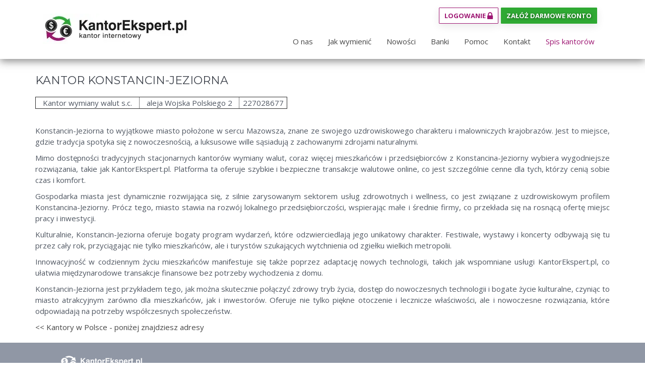

--- FILE ---
content_type: text/html
request_url: https://kantorekspert.pl/kantor-w-polsce/kantor-konstancin-jeziorna
body_size: 6636
content:
<!DOCTYPE html><html lang="pl">
	<head>
		<meta charset="utf-8">
		<meta http-equiv="X-UA-Compatible" content="IE=edge">
		<meta name="viewport" content="width=device-width, initial-scale=1">
		<title>Kantor Konstancin-Jeziorna⚡⚡⚡Aktualne kursy i wymiana walut⚡⚡⚡ | Kantory❗</title>
		<meta name="description" content="Kantor Konstancin-Jeziorna❗ Sprawdź kantor internetowy znajdujący się w pobliżu Ciebie❗ Pamiętaj jednak, że przez Internet wymienisz najlepiej❗ |  Kantory❗">
		<meta name="keywords" content="Kantor Konstancin-Jeziorna, kantor internetowy, kantor wymiany walut, wymiana online, wymiana walut przez internet, internetowy kantor, kurs euro, kurs dolara, waluty, pieniądze, kantor online">
						<meta property="og:title" content="KantorEkspert.pl">
		<meta property="og:description" content="Kantor Internetowy - wymiana walut online">
		<link rel="icon" href="/templates/tpl.kantorekspert.pl/gfx/favicon.ico" type="image/x-icon">

		<link href="/include/bootstrap-3.3.5/css/bootstrap.css" rel="stylesheet">
		<link href="/include/bootstrap-select/dist/css/bootstrap-select.min.css" rel="stylesheet">
		<link rel="canonical" href="https://kantorekspert.pl/kantor-w-polsce/kantor-konstancin-jeziorna" />

		<script src="/include/jquery-1.11.3.min.js"></script>
		<script src="/include/jquery-migrate-1.2.1.min.js"></script>
		<script src="/include/bootstrap-3.3.5/js/bootstrap.min.js"></script>
		<script src="/include/bootstrap-select/dist/js/bootstrap-select.min.js"></script>
		<script src="/include/bootstrap-select/dist/js/i18n/defaults-pl_PL.min.js"></script>
		<!-- <script src="/include/chart/chart.js"></script> -->
		<style type="text/css">
		#pbar_update{width:0%;height:1px;background:black;} #pbar_curr{width:135px;height:1px;padding-top:2px;}
		</style>
		<script>
		<!--
		$(document).ready(function() {
		$('.selectpicker').selectpicker();

		 	$(window).scroll(function(){
		         if($(window).scrollTop() >30 /*or $(window).height()*/){ $('.navbar-fixed-top').addClass('navbar-scroll');   
		         }else{ $('.navbar-fixed-top').removeClass('navbar-scroll');}
		     });

			$(window).scroll(function(){
			    if ($(this).scrollTop() > 300) {
			      $('.scrollToTop').fadeIn();
			    } else {
			      $('.scrollToTop').fadeOut();
			    }
			  });
			  $('.scrollToTop').click(function(){
			    $('html, body').animate({scrollTop : 0},800);
			    return false;
			  });
			

					var p=0; var clear=false; var t2=0;			
					function updateProgress(perc) {
						$('#pbar_update').css("width",perc + "%");
					}
					function animateUpdate(clear) {
						if (clear) { updateProgress(0); clearTimeout(t2); p=0; }				
						updateProgress(p++);
						if (p<100) t2=setTimeout(animateUpdate,(30*1000)/100); 
					}

				var timer;
				var kursy=function() {
							$.get('/get',{'action':'kaa_kursypp_xml'},function(data) {
								var $kursyp=$('#kursyp');
								$(data).find('pair').each(function() {
			            			var $entry=$(this);
			            			var waluta=$entry.find('name').text();
									$kursyp.find('#'+waluta+'_k').text($entry.find('bid').text());
									$kursyp.find('#'+waluta+'_k').prev().attr('class',$entry.find('class_bid').text());
									$kursyp.find('#'+waluta+'_s').text($entry.find('ask').text());
									$kursyp.find('#'+waluta+'_s').prev().attr('class',$entry.find('class_ask').text());
								});
								$kursyp.find('#max_time').text($(data).find('max_time').text());
							});
							animateUpdate(true);
							timer=setTimeout(kursy,30*1000);
						};
				$('#kursylive').toggle(function() {
								$(this).text('wyłącz');
								$(this).removeClass('curr_on').addClass('curr_off');
								$('#pbar_update').show();
								kursy();
							},
							function() {
								$(this).text('włącz');
								$(this).removeClass('curr_off').addClass('curr_on');
								clearTimeout(timer);
								$('#pbar_update').hide();p=0;
							}
						);
		$('.selectpicker').selectpicker();});


		function showWindow(){
			console.log(localStorage.getItem('nopopup'));
			if(localStorage.getItem('nopopup')!=1){
				$(".pop-window").dialog({
			        resizable: false,
			        height: "auto",
			        width: "90vw",
			        modal: true,
			        closeOnEscape: false,
					open: function(event, ui) {
				        $(".ui-dialog-titlebar-close", ui.dialog | ui).hide();
				        window.scrollTo(0,0);
				        // $(this).parent().find('.ui-dialog-buttonpane button:eq(1)').focus(); 
				    },
				    create: function( event, ui ) {
						// $(this).css({ "maxWidth": "50vw"});
						// $(this).css({ "maxWidth": "700px"});
						$(this).css({ "font-size": "0.9em"});
						$(this).parent().css({ "maxWidth": "700px", 'z-index': 10000});
						$(".ui-dialog-buttonpane button").button("disable");
					},

			        buttons: [{
			            text: "OK",
			            click: function() {
			                $(this).dialog("close");
			                window.scrollTo(0,0);
			                localStorage.setItem('nopopup', 1);
			            	// showNewRules2();
			            }
			        }]
			    });
			} else {
				$(".pop-window").remove();
			}
		}

		function ecceptClick(chk){
			if(chk.checked){
				$(".ui-dialog-buttonpane button").button("enable");
			} else {
				$(".ui-dialog-buttonpane button").button("disable");
			}
		}
		//-->
		</script>
		
		
		<link href="/templates/tpl.kantorekspert.pl/css/custom.css?v=1" rel="stylesheet">
		<link href="/templates/tpl.kantorekspert.pl/css/font-awesome.min.css" rel="stylesheet">
		<link href="https://fonts.googleapis.com/css?family=Montserrat:400,700|Open+Sans:400,700" rel="stylesheet">
		<link href="https://kantorekspert.pl/feed" type="application/rss+xml" rel="alternate">
		<!--[if lt IE 9]>
		  <script src="/include/bootstrap-3.3.5/js/html5shiv.min.js"></script>
		  <script src="/include/bootstrap-3.3.5/js/respond.min.js"></script>
		<![endif]-->
		<script type="application/ld+json">
			{
				"@context": "https://schema.org",
				"@type": "FinancialService",
				"name": "KantorEkspert.pl Kantor Internetowy",
				"address": {
					"@type": "PostalAddress",
					"streetAddress": "Kopernika 27",
					"addressLocality": "Biłgoraj",
					"addressRegion": "",
					"postalCode": "23-400"
				},
				"image": "/templates/tpl.kantorekspert.pl/gfx/kantorekspert.png",
				"email": "kontakt@kantorekspert.pl",
				"telePhone": "+48780008850",
				"url": "https://kantorekspert.pl",
				"priceRange":"$"

			}
		</script>
	<!-- Google tag (gtag.js) -->
		<script async src="https://www.googletagmanager.com/gtag/js?id=G-R235KEPWJL"></script>
		<script>
		window.dataLayer = window.dataLayer || [];
		function gtag(){dataLayer.push(arguments);}
		gtag('js', new Date());
		gtag('config', 'G-R235KEPWJL');
</script>
	<!-- Cookie Consent by TermsFeed https://www.TermsFeed.com -->
		<style>
			.cc-nb-okagree,
			.cc-cp-foot-save {
				color: #fff !important;
				background-color:  #2fa933 !important;
			}
			.termsfeed-com---pc-dialog input[type=checkbox].cc-custom-checkbox:checked+label:before {
				background:  #2fa933 !important;
			}
			.cc-pc-head-close:focus,
			select:focus {
				border-color:  #2fa933 !important;
			}
			select:focus {
				box-shadow: 0 0 0 0 !important;
			}
		</style>

		<script>
			window.dataLayer = window.dataLayer || [];

			function gtag() {
				dataLayer.push(arguments);
			}
			gtag('consent', 'default', {
				'ad_storage': 'denied',
				'ad_user_data': 'denied',
				'ad_personalization': 'denied',
				'analytics_storage': 'denied'
			});
		</script>

		<script async src="https://www.googletagmanager.com/gtag/js?id=GTM-TD8XKMRF"></script>
		<script>
			window.dataLayer = window.dataLayer || [];
			function gtag() {
				dataLayer.push(arguments);
			}
			gtag('js', new Date());
			gtag('config', 'GTM-TD8XKMRF');
		</script>

		<script type="text/javascript" src="include/cookies/cookie-consent.min.js" charset="UTF-8"></script>
		<script type="text/javascript" charset="UTF-8">
			document.addEventListener('DOMContentLoaded', function() {
				cookieconsent.run({
					"notice_banner_type": "simple",
					"consent_type": "express",
					"palette": "light",
					"language": "pl",
					"page_load_consent_levels": ["functionality", "tracking", "targeting"],
					"notice_banner_reject_button_hide": false,
					"preferences_center_close_button_hide": false,
					"page_refresh_confirmation_buttons": false,
					"website_name": "KantorEkspert.pl",
					"callbacks": {
						"scripts_specific_loaded": (level) => {
							switch (level) {
								case 'functionality':
									gtag('consent', 'update', {
										'ad_personalization': 'granted'
									});
									break;
								case 'tracking':
									gtag('consent', 'update', {
										'analytics_storage': 'granted'
									});
									break;
								case 'targeting':
									gtag('consent', 'update', {
										'ad_storage': 'granted',
										'ad_user_data': 'granted'
									});
									break;
							}
						}
					},
					"callbacks_force": true
				});
			});
		</script>		
	</head>
	<body>
		<!-- Header -->
	<nav role="navigation" class="navbar navbar-default navbar-fixed-top" id="kalkulator-walut">
		<div class="row nav-top">
			<div class="container">	
				<div class="col-md-12">
					<div class="nav-login">
					  <a href="https://online.kantorekspert.pl/account/login" class="btn btn-sm btn-link btn-login">Logowanie <i class="fa fa-lock fa-lg" aria-hidden="true"></i></a><a href="https://online.kantorekspert.pl/account/register" class="btn btn-sm btn-link btn-register">Załóż darmowe konto</a></div>					</div>
				</div>
			</div>	
		</div>
		<div class="row">
			<div class="container">	
				<div class="col-md-3 col-sm-2 col-xs-12">
					<div class="navbar-header">
						<button type="button" data-target="#navbarCollapse" data-toggle="collapse" class="navbar-toggle">
							<span class="sr-only">Toggle navigation</span>
							<span class="icon-bar"></span>
							<span class="icon-bar"></span>
							<span class="icon-bar"></span>
						</button>
						<a href="https://kantorekspert.pl" class="anim nav-logo"><img src="/templates/tpl.kantorekspert.pl/gfx/kantorekspert_logo.webp" alt="kantor internetowy kantorekspert.pl"></a>		
					</div>
				</div>
				<div class="col-md-9 col-sm-10 nav-menu col-xs-12">
					<div id="navbarCollapse" class="collapse navbar-collapse top-menu">
						<ul id="master" class="nav navbar-nav navbar-right"><li><a href="/o-nas">O nas</a></li><li><a href="/twoja-pierwsza-wymiana">Jak wymienić</a></li><li><a href="/nowosci">Nowości</a></li><li><a href="/konta-bankowe">Banki</a></li><li><a href="/czeste-pytania">Pomoc</a></li><li><a href="/kontakt">Kontakt</a></li><li class="active"><a href="/kantor-w-polsce" title="Kantory w Polsce">Spis kantorów</a></li></ul>	
					</div>				
				</div>
			</div>
		</div>
	</nav>		
	
			<!-- Main content -->
	<div class="container main-hx main-ct main-mb">
		<div class="row home">
			<div class="col-md-12">
				<div id="pas_article">
<h1>KANTOR KONSTANCIN-JEZIORNA</h1>
<table border="1" cellpadding="1" cellspacing="1" style="width:500px">
	<tbody>
		<tr>
			<td style="text-align:center">Kantor wymiany walut s.c.</td>
			<td style="text-align:center">aleja Wojska Polskiego 2</td>
			<td style="text-align:center">227028677</td>
		</tr>
	</tbody>
</table>

<p>&nbsp;</p>

<p>Konstancin-Jeziorna to wyjątkowe miasto położone w sercu Mazowsza, znane ze swojego uzdrowiskowego charakteru i malowniczych krajobraz&oacute;w. Jest to miejsce, gdzie tradycja spotyka się z nowoczesnością, a luksusowe wille sąsiadują z zachowanymi zdrojami naturalnymi.</p>

<p>Mimo dostępności tradycyjnych stacjonarnych kantor&oacute;w wymiany walut, coraz więcej mieszkańc&oacute;w i przedsiębiorc&oacute;w z Konstancina-Jeziorny wybiera wygodniejsze rozwiązania, takie jak KantorEkspert.pl. Platforma ta oferuje szybkie i bezpieczne transakcje walutowe online, co jest szczeg&oacute;lnie cenne dla tych, kt&oacute;rzy cenią sobie czas i komfort.</p>

<p>Gospodarka miasta jest dynamicznie rozwijająca się, z silnie zarysowanym sektorem usług zdrowotnych i wellness, co jest związane z uzdrowiskowym profilem Konstancina-Jeziorny. Pr&oacute;cz tego, miasto stawia na rozw&oacute;j lokalnego przedsiębiorczości, wspierając małe i średnie firmy, co przekłada się na rosnącą ofertę miejsc pracy i inwestycji.</p>

<p>Kulturalnie, Konstancin-Jeziorna oferuje bogaty program wydarzeń, kt&oacute;re odzwierciedlają jego unikatowy charakter. Festiwale, wystawy i koncerty odbywają się tu przez cały rok, przyciągając nie tylko mieszkańc&oacute;w, ale i turyst&oacute;w szukających wytchnienia od zgiełku wielkich metropolii.</p>

<p>Innowacyjność w codziennym życiu mieszkańc&oacute;w manifestuje się także poprzez adaptację nowych technologii, takich jak wspomniane usługi KantorEkspert.pl, co ułatwia międzynarodowe transakcje finansowe bez potrzeby wychodzenia z domu.</p>

<p>Konstancin-Jeziorna jest przykładem tego, jak można skutecznie połączyć zdrowy tryb życia, dostęp do nowoczesnych technologii i bogate życie kulturalne, czyniąc to miasto atrakcyjnym zar&oacute;wno dla mieszkańc&oacute;w, jak i inwestor&oacute;w. Oferuje nie tylko piękne otoczenie i lecznicze właściwości, ale i nowoczesne rozwiązania, kt&oacute;re odpowiadają na potrzeby wsp&oacute;łczesnych społeczeństw.</p>
<a href="/kantor-w-polsce" class="pas_return_link"><< Kantory w Polsce - poniżej znajdziesz adresy</a></div>
			</div>
		</div>
	</div>		<!-- Footer -->
	<div class="container-fluid footer">
		<div class="container">
			<div class="row topf">
				<div class="col-sm-3">
					<a href="https://kantorekspert.pl" class="anim f-logo"><img src="/templates/tpl.kantorekspert.pl/gfx/kantorekspert_logo_f.webp" alt="kantor internetowy kantorekspert.pl"></a>
				</div>
				<div class="col-sm-9 hidden-xs">
					<hr>
				</div>
			</div>	
			<div class="row">
				<div class="col-sm-6 col-md-3">
					<div class="boxf boxf01">
						<ul>
							<!-- <li>
								<a href="http://www.uczciwyprzedsiebiorca.pl/wizytowka,314038,K%26P+Kantor+Wymiany+Walut++.html" class="f_logo_r" rel="nofollow" target="_blank">
									<img src="/templates/tpl.kantorekspert.pl/gfx/uczciwy_przedsiebiorca.webp" alt="kantorekspert.pl uczciwy przedsiębiorca">
								</a>
							</li>
							<li>	
								<a href="https://www.big.pl/certyfikat-fwf?nip=9181943134" class="f_logo_r" rel="nofollow" target="_blank">
									<img src="/templates/tpl.kantorekspert.pl/gfx/firma_wiarygodna_finansowo.webp" alt="kantorekspert.pl firma wiarygodna finansowo">
								</a>
							</li>		 -->	
						
							<li></li>
							<li></li>					
						</ul>	
					</div>	
				</div>	
				<div class="col-sm-6 col-md-3">
					<div class="boxf boxf02">
						<ul>
							<li><strong>Kantor Internetowy</strong></li>
							<li><a href="tel:+48224221404"><span aria-hidden="true" class="glyphicon glyphicon-phone"></span> (+48) 22 422 14 04</a></li>		
							<li><a href="mailto:kontakt@kantorekspert.pl"> <span aria-hidden="true" class="glyphicon glyphicon-envelope"></span> kontakt@kantorekspert.pl</a></li>
							<li><a href="https://goo.gl/maps/J8kBdMtrK2H2"> <span aria-hidden="true" class="glyphicon glyphicon-map-marker"></span> <span class="map-marker"> al. Zwycięstwa 96/98<br>81-451 Gdynia</span></a></li>
							<li> <span aria-hidden="true" class="glyphicon glyphicon-time"></span> <span class="map-marker">Biuro Obsługi Klienta<br>Pon-Pn 8:00-17:00</span></li>
               <li> <span aria-hidden="true" class="glyphicon glyphicon-time"></span> <span class="map-marker">Realizacja transakcji<br>Pon-Pn 8:30-16:30</span></li>
						</ul>
					</div>
				</div>
				<div class="col-sm-6 col-md-3">
					<div class="boxf boxf03">
						<ul>
							<li><strong>Informacje</strong></li>
						</ul>	
						<ul id="footer"><li><a href="/regulamin">Regulamin</a></li><li><a href="/polityka-prywatnosci-i-cookies">Polityka prywatnosci</a></li><li><a href="/aplikacja-mobilna">Polityka aplikacji</a></li></ul>			
					</div>
				</div>
				<div class="col-sm-6 col-md-3">
					<div class="boxf boxf04">
						<ul>
							<li><strong>Znajdź nas na</strong></li>
							<li>
								<a href="https://www.facebook.com/KantorEkspert" target="_blank" rel="nofollow"><i class="fa  fa-facebook" aria-hidden="true"></i></a> 
								<a href="https://twitter.com/KantorEkspert" target="_blank" rel="nofollow"><i class="fa fa-twitter" aria-hidden="true"></i></a> 
								<a href="https://www.youtube.com/channel/UCwWRoiqbjwO7PgmRThXu4iQ" target="_blank" rel="nofollow"><i class="fa fa-youtube-play" aria-hidden="true"></i></a>
								<a href="https://www.instagram.com/kantorekspert.pl" target="_blank" rel="nofollow"><i class="fa fa-instagram" aria-hidden="true"></i></a>
								<a href="https://it.linkedin.com/company/kantorekspert.pl" target="_blank" rel="nofollow"><i class="fa fa-linkedin-square" aria-hidden="true"></i></a>
							</li>
							<li><a href="http://kantorbilgoraj.pl" class="anim f-logo" target="_blank" rel="nofollow"><img src="/templates/tpl.kantorekspert.pl/gfx/kantorbilgoraj.webp" alt="kantor biłgoraj"></a></li>
						</ul>	
					</div>	
				</div>
			</div>
		</div>	
	</div>	<!-- Scroll-top -->
		<a class="scrollToTop" href="#"><i class="fa fa-angle-up"></i></a>
	<!-- Global site tag (gtag.js) - Google Ads: 962210186 --> 
		<script async src="https://www.googletagmanager.com/gtag/js?id=AW-962210186"></script> <script> window.dataLayer = window.dataLayer || []; function gtag(){dataLayer.push(arguments);} gtag('js', new Date()); gtag('config', 'AW-962210186'); </script>	
		<!-- Kod tagu remarketingowego Google -->
		<script type="text/javascript">
			/* <![CDATA[ */
			var google_conversion_id = 962210186;
			var google_custom_params = window.google_tag_params;
			var google_remarketing_only = true;
			/* ]]> */
		</script>
		<script type="text/javascript" src="//www.googleadservices.com/pagead/conversion.js">
		</script>
		<noscript>
			<div style="display:inline;">
			<img height="1" width="1" style="border-style:none;" alt="" src="//googleads.g.doubleclick.net/pagead/viewthroughconversion/962210186/?value=0&amp;guid=ON&amp;script=0"/>
			</div>
		</noscript>
		<!-- Facebook Pixel Code -->
		<script>!function(f,b,e,v,n,t,s){if(f.fbq)return;n=f.fbq=function(){n.callMethod?n.callMethod.apply(n,arguments):n.queue.push(arguments)};if(!f._fbq)f._fbq=n;n.push=n;n.loaded=!0;n.version='2.0';n.queue=[];t=b.createElement(e);t.async=!0;t.src=v;s=b.getElementsByTagName(e)[0];s.parentNode.insertBefore(t,s)}(window,document,'script','https://connect.facebook.net/en_US/fbevents.js');fbq('init', '747655685578289'); fbq('track', 'PageView');</script><noscript><img height="1" width="1" src="https://www.facebook.com/tr?id=747655685578289&ev=PageView&noscript=1"/></noscript>
		<!-- End Facebook Pixel Code -->
		<!-- Bazo code -->
		<!--script>var _bazoid = 'BI-995856321';
		(function (d, o, u) {a = d.createElement(o),
		m = d.getElementsByTagName(o)[0];a.async = 1;a.src = u;m.parentNode.insertBefore(a, m);
		})(document, 'script', '//c.bazo.io/t.min.js');</script-->
		<!-- / Bazo code end -->
	</body>
</html>	

--- FILE ---
content_type: text/html
request_url: https://kantorekspert.pl/kantor-w-polsce/include/cookies/cookie-consent.min.js
body_size: 5207
content:
<!DOCTYPE html><html lang="pl">
	<head>
		<meta charset="utf-8">
		<meta http-equiv="X-UA-Compatible" content="IE=edge">
		<meta name="viewport" content="width=device-width, initial-scale=1">
		<title></title>
		<meta name="description" content="">
		<meta name="keywords" content="">
						<meta property="og:title" content="KantorEkspert.pl">
		<meta property="og:description" content="Kantor Internetowy - wymiana walut online">
		<link rel="icon" href="/templates/tpl.kantorekspert.pl/gfx/favicon.ico" type="image/x-icon">

		<link href="/include/bootstrap-3.3.5/css/bootstrap.css" rel="stylesheet">
		<link href="/include/bootstrap-select/dist/css/bootstrap-select.min.css" rel="stylesheet">
		<link rel="canonical" href="https://kantorekspert.pl/kantor-w-polsce/include/cookies/cookie-consent.min.js" />

		<script src="/include/jquery-1.11.3.min.js"></script>
		<script src="/include/jquery-migrate-1.2.1.min.js"></script>
		<script src="/include/bootstrap-3.3.5/js/bootstrap.min.js"></script>
		<script src="/include/bootstrap-select/dist/js/bootstrap-select.min.js"></script>
		<script src="/include/bootstrap-select/dist/js/i18n/defaults-pl_PL.min.js"></script>
		<!-- <script src="/include/chart/chart.js"></script> -->
		<style type="text/css">
		#pbar_update{width:0%;height:1px;background:black;} #pbar_curr{width:135px;height:1px;padding-top:2px;}
		</style>
		<script>
		<!--
		$(document).ready(function() {
		$('.selectpicker').selectpicker();

		 	$(window).scroll(function(){
		         if($(window).scrollTop() >30 /*or $(window).height()*/){ $('.navbar-fixed-top').addClass('navbar-scroll');   
		         }else{ $('.navbar-fixed-top').removeClass('navbar-scroll');}
		     });

			$(window).scroll(function(){
			    if ($(this).scrollTop() > 300) {
			      $('.scrollToTop').fadeIn();
			    } else {
			      $('.scrollToTop').fadeOut();
			    }
			  });
			  $('.scrollToTop').click(function(){
			    $('html, body').animate({scrollTop : 0},800);
			    return false;
			  });
			

					var p=0; var clear=false; var t2=0;			
					function updateProgress(perc) {
						$('#pbar_update').css("width",perc + "%");
					}
					function animateUpdate(clear) {
						if (clear) { updateProgress(0); clearTimeout(t2); p=0; }				
						updateProgress(p++);
						if (p<100) t2=setTimeout(animateUpdate,(30*1000)/100); 
					}

				var timer;
				var kursy=function() {
							$.get('/get',{'action':'kaa_kursypp_xml'},function(data) {
								var $kursyp=$('#kursyp');
								$(data).find('pair').each(function() {
			            			var $entry=$(this);
			            			var waluta=$entry.find('name').text();
									$kursyp.find('#'+waluta+'_k').text($entry.find('bid').text());
									$kursyp.find('#'+waluta+'_k').prev().attr('class',$entry.find('class_bid').text());
									$kursyp.find('#'+waluta+'_s').text($entry.find('ask').text());
									$kursyp.find('#'+waluta+'_s').prev().attr('class',$entry.find('class_ask').text());
								});
								$kursyp.find('#max_time').text($(data).find('max_time').text());
							});
							animateUpdate(true);
							timer=setTimeout(kursy,30*1000);
						};
				$('#kursylive').toggle(function() {
								$(this).text('wyłącz');
								$(this).removeClass('curr_on').addClass('curr_off');
								$('#pbar_update').show();
								kursy();
							},
							function() {
								$(this).text('włącz');
								$(this).removeClass('curr_off').addClass('curr_on');
								clearTimeout(timer);
								$('#pbar_update').hide();p=0;
							}
						);
		$('.selectpicker').selectpicker();});


		function showWindow(){
			console.log(localStorage.getItem('nopopup'));
			if(localStorage.getItem('nopopup')!=1){
				$(".pop-window").dialog({
			        resizable: false,
			        height: "auto",
			        width: "90vw",
			        modal: true,
			        closeOnEscape: false,
					open: function(event, ui) {
				        $(".ui-dialog-titlebar-close", ui.dialog | ui).hide();
				        window.scrollTo(0,0);
				        // $(this).parent().find('.ui-dialog-buttonpane button:eq(1)').focus(); 
				    },
				    create: function( event, ui ) {
						// $(this).css({ "maxWidth": "50vw"});
						// $(this).css({ "maxWidth": "700px"});
						$(this).css({ "font-size": "0.9em"});
						$(this).parent().css({ "maxWidth": "700px", 'z-index': 10000});
						$(".ui-dialog-buttonpane button").button("disable");
					},

			        buttons: [{
			            text: "OK",
			            click: function() {
			                $(this).dialog("close");
			                window.scrollTo(0,0);
			                localStorage.setItem('nopopup', 1);
			            	// showNewRules2();
			            }
			        }]
			    });
			} else {
				$(".pop-window").remove();
			}
		}

		function ecceptClick(chk){
			if(chk.checked){
				$(".ui-dialog-buttonpane button").button("enable");
			} else {
				$(".ui-dialog-buttonpane button").button("disable");
			}
		}
		//-->
		</script>
		
		
		<link href="/templates/tpl.kantorekspert.pl/css/custom.css?v=1" rel="stylesheet">
		<link href="/templates/tpl.kantorekspert.pl/css/font-awesome.min.css" rel="stylesheet">
		<link href="https://fonts.googleapis.com/css?family=Montserrat:400,700|Open+Sans:400,700" rel="stylesheet">
		<link href="https://kantorekspert.pl/feed" type="application/rss+xml" rel="alternate">
		<!--[if lt IE 9]>
		  <script src="/include/bootstrap-3.3.5/js/html5shiv.min.js"></script>
		  <script src="/include/bootstrap-3.3.5/js/respond.min.js"></script>
		<![endif]-->
		<script type="application/ld+json">
			{
				"@context": "https://schema.org",
				"@type": "FinancialService",
				"name": "KantorEkspert.pl Kantor Internetowy",
				"address": {
					"@type": "PostalAddress",
					"streetAddress": "Kopernika 27",
					"addressLocality": "Biłgoraj",
					"addressRegion": "",
					"postalCode": "23-400"
				},
				"image": "/templates/tpl.kantorekspert.pl/gfx/kantorekspert.png",
				"email": "kontakt@kantorekspert.pl",
				"telePhone": "+48780008850",
				"url": "https://kantorekspert.pl",
				"priceRange":"$"

			}
		</script>
	<!-- Google tag (gtag.js) -->
		<script async src="https://www.googletagmanager.com/gtag/js?id=G-R235KEPWJL"></script>
		<script>
		window.dataLayer = window.dataLayer || [];
		function gtag(){dataLayer.push(arguments);}
		gtag('js', new Date());
		gtag('config', 'G-R235KEPWJL');
</script>
	<!-- Cookie Consent by TermsFeed https://www.TermsFeed.com -->
		<style>
			.cc-nb-okagree,
			.cc-cp-foot-save {
				color: #fff !important;
				background-color:  #2fa933 !important;
			}
			.termsfeed-com---pc-dialog input[type=checkbox].cc-custom-checkbox:checked+label:before {
				background:  #2fa933 !important;
			}
			.cc-pc-head-close:focus,
			select:focus {
				border-color:  #2fa933 !important;
			}
			select:focus {
				box-shadow: 0 0 0 0 !important;
			}
		</style>

		<script>
			window.dataLayer = window.dataLayer || [];

			function gtag() {
				dataLayer.push(arguments);
			}
			gtag('consent', 'default', {
				'ad_storage': 'denied',
				'ad_user_data': 'denied',
				'ad_personalization': 'denied',
				'analytics_storage': 'denied'
			});
		</script>

		<script async src="https://www.googletagmanager.com/gtag/js?id=GTM-TD8XKMRF"></script>
		<script>
			window.dataLayer = window.dataLayer || [];
			function gtag() {
				dataLayer.push(arguments);
			}
			gtag('js', new Date());
			gtag('config', 'GTM-TD8XKMRF');
		</script>

		<script type="text/javascript" src="include/cookies/cookie-consent.min.js" charset="UTF-8"></script>
		<script type="text/javascript" charset="UTF-8">
			document.addEventListener('DOMContentLoaded', function() {
				cookieconsent.run({
					"notice_banner_type": "simple",
					"consent_type": "express",
					"palette": "light",
					"language": "pl",
					"page_load_consent_levels": ["functionality", "tracking", "targeting"],
					"notice_banner_reject_button_hide": false,
					"preferences_center_close_button_hide": false,
					"page_refresh_confirmation_buttons": false,
					"website_name": "KantorEkspert.pl",
					"callbacks": {
						"scripts_specific_loaded": (level) => {
							switch (level) {
								case 'functionality':
									gtag('consent', 'update', {
										'ad_personalization': 'granted'
									});
									break;
								case 'tracking':
									gtag('consent', 'update', {
										'analytics_storage': 'granted'
									});
									break;
								case 'targeting':
									gtag('consent', 'update', {
										'ad_storage': 'granted',
										'ad_user_data': 'granted'
									});
									break;
							}
						}
					},
					"callbacks_force": true
				});
			});
		</script>		
	</head>
	<body>
		<!-- Header -->
	<nav role="navigation" class="navbar navbar-default navbar-fixed-top" id="kalkulator-walut">
		<div class="row nav-top">
			<div class="container">	
				<div class="col-md-12">
					<div class="nav-login">
					  <a href="https://online.kantorekspert.pl/account/login" class="btn btn-sm btn-link btn-login">Logowanie <i class="fa fa-lock fa-lg" aria-hidden="true"></i></a><a href="https://online.kantorekspert.pl/account/register" class="btn btn-sm btn-link btn-register">Załóż darmowe konto</a></div>					</div>
				</div>
			</div>	
		</div>
		<div class="row">
			<div class="container">	
				<div class="col-md-3 col-sm-2 col-xs-12">
					<div class="navbar-header">
						<button type="button" data-target="#navbarCollapse" data-toggle="collapse" class="navbar-toggle">
							<span class="sr-only">Toggle navigation</span>
							<span class="icon-bar"></span>
							<span class="icon-bar"></span>
							<span class="icon-bar"></span>
						</button>
						<a href="https://kantorekspert.pl" class="anim nav-logo"><img src="/templates/tpl.kantorekspert.pl/gfx/kantorekspert_logo.webp" alt="kantor internetowy kantorekspert.pl"></a>		
					</div>
				</div>
				<div class="col-md-9 col-sm-10 nav-menu col-xs-12">
					<div id="navbarCollapse" class="collapse navbar-collapse top-menu">
						<ul id="master" class="nav navbar-nav navbar-right"><li><a href="/o-nas">O nas</a></li><li><a href="/twoja-pierwsza-wymiana">Jak wymienić</a></li><li><a href="/nowosci">Nowości</a></li><li><a href="/konta-bankowe">Banki</a></li><li><a href="/czeste-pytania">Pomoc</a></li><li><a href="/kontakt">Kontakt</a></li><li><a href="/kantor-w-polsce" title="Kantory w Polsce">Spis kantorów</a></li></ul>	
					</div>				
				</div>
			</div>
		</div>
	</nav>		
	
			<!-- Main content -->
	<div class="container main-hx main-ct main-mb">
		<div class="row home">
			<div class="col-md-12">
							</div>
		</div>
	</div>		<!-- Footer -->
	<div class="container-fluid footer">
		<div class="container">
			<div class="row topf">
				<div class="col-sm-3">
					<a href="https://kantorekspert.pl" class="anim f-logo"><img src="/templates/tpl.kantorekspert.pl/gfx/kantorekspert_logo_f.webp" alt="kantor internetowy kantorekspert.pl"></a>
				</div>
				<div class="col-sm-9 hidden-xs">
					<hr>
				</div>
			</div>	
			<div class="row">
				<div class="col-sm-6 col-md-3">
					<div class="boxf boxf01">
						<ul>
							<!-- <li>
								<a href="http://www.uczciwyprzedsiebiorca.pl/wizytowka,314038,K%26P+Kantor+Wymiany+Walut++.html" class="f_logo_r" rel="nofollow" target="_blank">
									<img src="/templates/tpl.kantorekspert.pl/gfx/uczciwy_przedsiebiorca.webp" alt="kantorekspert.pl uczciwy przedsiębiorca">
								</a>
							</li>
							<li>	
								<a href="https://www.big.pl/certyfikat-fwf?nip=9181943134" class="f_logo_r" rel="nofollow" target="_blank">
									<img src="/templates/tpl.kantorekspert.pl/gfx/firma_wiarygodna_finansowo.webp" alt="kantorekspert.pl firma wiarygodna finansowo">
								</a>
							</li>		 -->	
						
							<li></li>
							<li></li>					
						</ul>	
					</div>	
				</div>	
				<div class="col-sm-6 col-md-3">
					<div class="boxf boxf02">
						<ul>
							<li><strong>Kantor Internetowy</strong></li>
							<li><a href="tel:+48224221404"><span aria-hidden="true" class="glyphicon glyphicon-phone"></span> (+48) 22 422 14 04</a></li>		
							<li><a href="mailto:kontakt@kantorekspert.pl"> <span aria-hidden="true" class="glyphicon glyphicon-envelope"></span> kontakt@kantorekspert.pl</a></li>
							<li><a href="https://goo.gl/maps/J8kBdMtrK2H2"> <span aria-hidden="true" class="glyphicon glyphicon-map-marker"></span> <span class="map-marker"> al. Zwycięstwa 96/98<br>81-451 Gdynia</span></a></li>
							<li> <span aria-hidden="true" class="glyphicon glyphicon-time"></span> <span class="map-marker">Biuro Obsługi Klienta<br>Pon-Pn 8:00-17:00</span></li>
               <li> <span aria-hidden="true" class="glyphicon glyphicon-time"></span> <span class="map-marker">Realizacja transakcji<br>Pon-Pn 8:30-16:30</span></li>
						</ul>
					</div>
				</div>
				<div class="col-sm-6 col-md-3">
					<div class="boxf boxf03">
						<ul>
							<li><strong>Informacje</strong></li>
						</ul>	
						<ul id="footer"><li><a href="/regulamin">Regulamin</a></li><li><a href="/polityka-prywatnosci-i-cookies">Polityka prywatnosci</a></li><li><a href="/aplikacja-mobilna">Polityka aplikacji</a></li></ul>			
					</div>
				</div>
				<div class="col-sm-6 col-md-3">
					<div class="boxf boxf04">
						<ul>
							<li><strong>Znajdź nas na</strong></li>
							<li>
								<a href="https://www.facebook.com/KantorEkspert" target="_blank" rel="nofollow"><i class="fa  fa-facebook" aria-hidden="true"></i></a> 
								<a href="https://twitter.com/KantorEkspert" target="_blank" rel="nofollow"><i class="fa fa-twitter" aria-hidden="true"></i></a> 
								<a href="https://www.youtube.com/channel/UCwWRoiqbjwO7PgmRThXu4iQ" target="_blank" rel="nofollow"><i class="fa fa-youtube-play" aria-hidden="true"></i></a>
								<a href="https://www.instagram.com/kantorekspert.pl" target="_blank" rel="nofollow"><i class="fa fa-instagram" aria-hidden="true"></i></a>
								<a href="https://it.linkedin.com/company/kantorekspert.pl" target="_blank" rel="nofollow"><i class="fa fa-linkedin-square" aria-hidden="true"></i></a>
							</li>
							<li><a href="http://kantorbilgoraj.pl" class="anim f-logo" target="_blank" rel="nofollow"><img src="/templates/tpl.kantorekspert.pl/gfx/kantorbilgoraj.webp" alt="kantor biłgoraj"></a></li>
						</ul>	
					</div>	
				</div>
			</div>
		</div>	
	</div>	<!-- Scroll-top -->
		<a class="scrollToTop" href="#"><i class="fa fa-angle-up"></i></a>
	<!-- Global site tag (gtag.js) - Google Ads: 962210186 --> 
		<script async src="https://www.googletagmanager.com/gtag/js?id=AW-962210186"></script> <script> window.dataLayer = window.dataLayer || []; function gtag(){dataLayer.push(arguments);} gtag('js', new Date()); gtag('config', 'AW-962210186'); </script>	
		<!-- Kod tagu remarketingowego Google -->
		<script type="text/javascript">
			/* <![CDATA[ */
			var google_conversion_id = 962210186;
			var google_custom_params = window.google_tag_params;
			var google_remarketing_only = true;
			/* ]]> */
		</script>
		<script type="text/javascript" src="//www.googleadservices.com/pagead/conversion.js">
		</script>
		<noscript>
			<div style="display:inline;">
			<img height="1" width="1" style="border-style:none;" alt="" src="//googleads.g.doubleclick.net/pagead/viewthroughconversion/962210186/?value=0&amp;guid=ON&amp;script=0"/>
			</div>
		</noscript>
		<!-- Facebook Pixel Code -->
		<script>!function(f,b,e,v,n,t,s){if(f.fbq)return;n=f.fbq=function(){n.callMethod?n.callMethod.apply(n,arguments):n.queue.push(arguments)};if(!f._fbq)f._fbq=n;n.push=n;n.loaded=!0;n.version='2.0';n.queue=[];t=b.createElement(e);t.async=!0;t.src=v;s=b.getElementsByTagName(e)[0];s.parentNode.insertBefore(t,s)}(window,document,'script','https://connect.facebook.net/en_US/fbevents.js');fbq('init', '747655685578289'); fbq('track', 'PageView');</script><noscript><img height="1" width="1" src="https://www.facebook.com/tr?id=747655685578289&ev=PageView&noscript=1"/></noscript>
		<!-- End Facebook Pixel Code -->
		<!-- Bazo code -->
		<!--script>var _bazoid = 'BI-995856321';
		(function (d, o, u) {a = d.createElement(o),
		m = d.getElementsByTagName(o)[0];a.async = 1;a.src = u;m.parentNode.insertBefore(a, m);
		})(document, 'script', '//c.bazo.io/t.min.js');</script-->
		<!-- / Bazo code end -->
	</body>
</html>	

--- FILE ---
content_type: text/css
request_url: https://kantorekspert.pl/templates/tpl.kantorekspert.pl/css/custom.css?v=1
body_size: 8351
content:
body {
  font-family: 'Open Sans', sans-serif;
  font-size: 15px;
  line-height: 1.5;
  color: #4f5661;
  background-color: #fff;
}
h1,h2,h3,h4,h5,h6,.h1,.h2,.h3,.h4,.h5,.h6 {
  line-height: 1.1;
  color: #2d3037;
  font-weight: 400;
  font-family: 'Montserrat', serif;
 
}
a {color: #454545;}
a:hover, a:focus {color: #9e1773; text-decoration: none !important; transition: all 0.5s ease-in-out 0s; outline: none; }
b, strong {font-weight: 700;}

/*header ------------------------------------------------*/
.navbar {
	border: none;
	min-height: 80px;
	padding: 10px 0 5px 0;
	box-shadow: 0px 5px 15px 0px rgba(50, 50, 50, 0.55);
}
.nav-top {}
.navbar-default {background-color: rgba(255, 255, 255, 1);}
.navbar-scroll {background-color: rgba(255, 255, 255, 1); padding: 0; transition: all 0.5s ease-in-out 0s;}
.navbar-default .nav-logo img {
	width: 290px;
	height: 60px;
}
.navbar-scroll .nav-logo img, .navbar-scroll .nav-logo {
	width: 242px;
	height: 50px;
	transition: all 0.5s ease-in-out 0s;
}

.navbar-default .nav-menu ul {margin: 5px 0 0 0;}
.navbar-scroll .nav-menu ul {margin: -5px 0 0 0; transition: all 0.5s ease-in-out 0s;}

.nav-login {
	float: right;
	padding: 5px 0;
	margin: 0 5px 0  0;
	}
	
	.btn-tel, .btn-login, .btn-register, .btn-logout, .btn-hello {
		font-size: 13px;
		line-height: 20px;
		font-weight: 700;
		padding: 5px 10px;
		border-radius: 1px;
		margin-right: 5px;
		text-transform: uppercase;
	}
	.btn-login, .btn-register, .btn-logout, .btn-hello { box-shadow: 0px 5px 15px 0px rgba(50, 50, 50, 0.1);}
	.btn-login:hover, .btn-register:hover, .btn-logout:hover, .btn-hello:hover { transition: all 0.5s ease-in-out 0s; box-shadow: 0px 5px 20px 0px rgba(50, 50, 50, 0.4);}
		
	.nav-login .btn-tel:hover, .nav-login .btn-rss:hover {color: #2fa933;}	
	.nav-login .btn-tel, .nav-login .btn-rss {color: #474747;}
	
	.nav-login .btn-login, .nav-login .btn-hello {
		border: 1px solid  #9e1773;
		color: #9e1773;
		transition: all 0.5s ease-in-out 0s; outline: none;
	}
	
	.nav-login .btn-register {
		border: 1px solid #2fa933;	
		background-color: #2fa933;
		color: #fff;	
		transition: all 0.5s ease-in-out 0s; outline: none;
		text-shadow: 1px 1px 4px rgba(00, 00, 00, 0.5);
	}
	
	.nav-login .btn-login:hover, .nav-login .btn-hello:hover, .nav-login .btn-hello:focus, .nav-login .btn-register:hover, .nav-login .btn-register:focus {
		border: 1px solid  #474747;	
		color:  #474747;
		background-color: #fff;
		text-shadow: 1px 1px 4px rgba(00, 00, 00, 0);	
	}
	
	.btn-danger {
		background-color: #9e1773;
		text-transform: uppercase;
		border: 1px solid #9e1773;
		border-radius: 1px;
		font-weight: 700;
		transition: all 0.5s ease-in-out 0s; outline: none;
		box-shadow: 0px 5px 15px 0px rgba(50, 50, 50, 0.2);
		text-shadow: 1px 1px 4px rgba(00, 00, 00, 0.5);
}

	.btn-danger:hover {
		background-color: #9e1773;
		border: 1px solid #9e1773;
		box-shadow: 0px 5px 15px 0px rgba(50, 50, 50, 0.5);
}

.fb {
	padding: 3px 10px 0 0;
	display: inline-block;
	height: 20px;
}
	
.nav-logo {
	display: inline-block;
	margin: 0;
	position: relative;
	top: -25px;
}	

.nav-menu {
	background-color: transparent;
	}
	.nav-menu ul {}
	
	.navbar-default .navbar-nav > li > a {text-align: center; color: #474747; font-size: 15px;}
	.navbar-default .navbar-nav > li > a:hover {color: #9e1773;}
	.navbar-default .navbar-nav > .active > a, .navbar-default .navbar-nav > .active > a:hover, .navbar-default .navbar-nav > .active > a:focus {color:#9e1773; background-color: transparent;}
	.navbar-default .navbar-collapse {}
	.navbar-default .navbar-toggle {margin-top: 14px;background-color: #9e1773;}
	.navbar-default .navbar-toggle .icon-bar {background-color: #fff;}
	
	.btn-link:hover, .btn-link:focus {text-decoration: none;}

/*Banner ------------------------------------------------*/

.banner {
	background-image: url(../gfx/kantor_internetowy_bg.webp);
	background-size: cover;
	background-repeat: no-repeat;
	padding: 30px;
	margin-bottom: 50px;
	}
	.baner p {
	padding-top: 15px;
	color: #000000;
	}
	.banner h1, h2{
	text-align: left;
	font-weight: bolder;
	}
	.banner span {
	font-weight: 700;
	color: #ffffff;
	}
	.bannerimages img {
	float: left;
	height: 150px;
	}
	.reg {
	width: max-content;
	}
	.reg a {
	background-color: #ff0000;	
	color: #ffffff;
	padding: 15px;
	font-size: 20px;
	}
	

.banner-top-old { background: linear-gradient(90deg, #2fa933 50%, #9e1773 50%);}
.banner-top {
	background: #2fa933;
	background-image: url(../gfx/bg-top.webp);
	background-repeat: no-repeat;
	background-position: top center;
	background-size: cover;
	min-height: 380px;

}
.banner-left-old {background-color: #2fa933;}
.banner-right-old {background-color: #9e1773;}

/*Carousel ----------------------------------------------*/

#myCarousel {
  height: 380px;
  margin: 0;
}
#myCarousel .item {
	height: 380px;	
	top: 15px;
}

#myCarousel .carousel-indicators li {border: 1px solid #fff;}
#myCarousel .carousel-indicators .active {background-color: #fff;}
#myCarousel .carousel-indicators .active:focus {background-color: #fff;}
#myCarousel .carousel-control {color: #fff;}

#myCarousel .carousel-inner .item img {
  left: -9999px; 
  right: -9999px;  
  margin: 0 auto; 
  max-width: none !important;
  min-width: 100% !important;
  height: auto;
  position: absolute !important;
  height:300px; width:555px;
}

#myCarousel .carousel-control.right, #myCarousel .carousel-control.left	{
	background-color: transparent !important;
	background-image: none !important;
}

/*Jdk ---------------------------------------------------*/

.jdk {
	text-align: center;
}

.jdk div {
	margin: 10px 0;
	text-align: center;
	font-size: 16px;
	color: #535353;
}


.jdk img:hover {
	 filter: url("data:image/svg+xml;utf8,<svg xmlns='http://www.w3.org/2000/svg'><filter id='grayscale'><feColorMatrix type='matrix' values='0.3333 0.3333 0.3333 0 0 0.3333 0.3333 0.3333 0 0 0.3333 0.3333 0.3333 0 0 0 0 0 1 0'/></filter></svg>#grayscale");
  /* Firefox 10+, Firefox on Android */
  -webkit-filter: grayscale(100%);
  filter: grayscale(100%);
  filter: gray;
  /* IE 6-9 */
  -moz-transition: all 0.2s ease-in;
  -o-transition: all 0.2s ease-in;
  -webkit-transition: all 0.2s ease-in;
  transition: all 0.2s ease-in;
}

/*News accordion ------------------------------------------*/

#accordion.panel-group div.panel.panel-default {
	border-top:none;
	border-left:none;
	border-right: none;
	border-radius: 1px;
	padding: 0;
}

#accordion.panel-group div.panel.panel-default div.panel-heading {
	border: none;
	border-radius: 1px;
	padding: 5px;
	background-color: #fff;
}

#accordion h4.panel-title {
	padding: 5px;
	font-size: 16px;
}

#accordion span.ntime {
	font-size: 10px;
	text-align: left;
	display: block;
	margin-top: 3px;
	color: #5f6775;
}

#accordion div.panel-body {
	padding: 5px 5px 10px 5px;
	font-size: 14px;
	text-align: justify;
}

#accordion .btn-default {
	border-color: #9e1773;
	color: #9e1773;
	background-color: transparent;
	box-shadow: 0px 5px 15px 0px rgba(50, 50, 50, 0.1);
	border-radius: 1px;
}

#accordion .btn-default:hover {
	border-color: #9e1773;
	color: #9e1773;
	background-color: transparent;
	box-shadow: 0px 5px 15px 0px rgba(50, 50, 50, 0.4);
}

#accordion .btn-acn {
	margin: 10px auto;
	display: block;
	width: 150px;
}

/*Main ---------------------------------------------------*/

.yt-box iframe {
	padding-top: 40px;
}

.main-hx h1, .main-hx h2,	.main-hx h3,	.main-hx h4,	.main-hx h5 {
	font-size: 22px;
	color: #3d424b;
	display: block;
	padding: 10px 0;
}
		
.top-news {
	padding: 120px 0 10px 0;
	margin: 0 0 20px 0;
	min-height: 200px;
}

.top-kursy {
	padding: 120px 0 10px 0;
	min-height: 200px;
}

.main {min-height: 550px;}
.main-mt {margin-top: 20px;}
.main-ct {margin-top: 118px;}
.main-mb {margin-bottom: 20px;}
.main-g {background-color: #efefef;}
.bold {font-weight: 700;}	
.green {color: #6ebc28;}
.white {color: #fff;}


.home {text-align: justify;}
	
.app {
	padding-top: 60px;
	font-size: 18px;
	line-height: 28px;
	text-align: center;
}

.app span {
	display: block;
	margin-bottom: 30px;
}

.app2 img {
	margin-top: 65px;
}
	
.pds_title_item {
	 color: #7e7e7e;
    font-size: 18px;
    font-weight: 400;
    display: block;
    border-bottom: 1px solid #d6d6d6;
    padding-top: 10px;
}
	
#pas_article , #pds_section {
	text-align: justify;
	min-height: 350px;
}

#pds_date span {font-size: 11px;}


/*Chart ----------------------------------------------------*/

.chart .btn-primary {
	border-color: #9e1773;
	color: #9e1773;
	background-color: transparent;
	box-shadow: 0px 5px 15px 0px rgba(50, 50, 50, 0.1);
	border-radius: 1px;
	outline: none;
	
}

.chart .btn-danger {
	border-color: #9e1773;
	color:#fff;
	background: #9e1773;
	box-shadow: 0px 5px 15px 0px rgba(50, 50, 50, 0.1);
	border-radius: 1px;
	outline: none;
	
}

.chart .form-inline {
	margin: 0 0 0 220px;
}

.chart .btn {
		border-radius: 1px;
		text-transform: uppercase;
		font-weight: 700;
		box-shadow: 0px 5px 15px 0px rgba(50, 50, 50, 0.1);
	}
	.chart .btn:hover {
		box-shadow: 0px 5px 15px 0px rgba(50, 50, 50, 0.5);
		transition: all 0.5s ease-in-out 0s; outline: none;
		}
.chart .btn-group {
	margin: 0 10px 0 0;
}	

.chart .bootstrap-select > .dropdown-toggle {
	
}	

.container-chart button.btn.dropdown-toggle.btn-default {
	width: auto;
	min-width: 85px;
}

.chart .form-group {
	margin-right: 15px;
}

.chart .bootstrap-select.btn-group .dropdown-toggle .filter-option {}

.chart span.bs-caret {
	padding: 0 0 0 10px;
	display: inline-block;
}

/*Opinie ---------------------------------------------------*/

#opinie {
	background-color: #f9f9f9;
	text-align: center;
	min-height: 240px;
	padding: 22px 0;
}

#opinie h3 {
	text-align: left;
}

#Carousel-opinie {
  height: 200px;
  margin: 0;
}

#Carousel-opinie .item {
  height: 180px;
  top: 0;
  bottom: 10px;
}

#Carousel-opinie .op-info {
	margin: 10px;
}

#Carousel-opinie .op-nick {
	color: #9e1773;	
	font-size: 20px;
	font-weight: 700;
	display: block;
	margin: 5px 0 0 0;
	line-height: 18px;
}

#Carousel-opinie .op-ocena {
	font-size: 12px;
	color: #7e7e7e;
}

#Carousel-opinie .op-value {
	color: #2fa933;	
}

#Carousel-opinie .op-opinia {
	font-size: 15px;
	padding: 5px;
	max-width: 340px;
	margin: 20px auto 0 auto;
}
	
#Carousel-opinie .carousel-control {
	background-image: none;
	color:  #9e1773;
}

#Carousel-opinie .carousel-indicators li {
	border-color: #9e1773;
}

#Carousel-opinie .carousel-indicators .active {
	background-color: #9e1773;
}

.op-msg {
	text-align: center;
	font-size: 13px;
	color: #7e7e7e;
}

#Carousel-opinie .carousel-indicators {
	bottom: 0;
}

/*Carousel news ------------------------------------------*/


#myCarousel-news {
  height: 200px;
  margin: 0;
}

#myCarousel-news .item {
  height: 200px;
  padding: 0;
}

#myCarousel-news .carousel-title {} 
 
#myCarousel-news .carousel-indicators li {border: 1px solid #9e1773;}
#myCarousel-news .carousel-indicators .active {background-color: #9e1773;}
#myCarousel-news .carousel-indicators .active:focus {background-color: #9e1773;}
.news .carousel-control {color: #9e1773;}
.news .carousel-control.right	{
	background-color: transparent !important;
	background-image: none !important;
	right: 20px;
}

#myCarousel-news .carousel-indicators {
    position: absolute;
    bottom: 10px;
    left: 5%;
    z-index: 15;
    width: 60%;
    padding-left: 0;
    margin-left: -30%;
    text-align: center;
    list-style: none;
}

/*News -----------------------------------------------*/

.jdk-top, .bank-top, .newsd-top, .faq-top, .onas-top, .kursy-top {
	height: 150px;
	padding: 28px 0 0 0;
	color: #fff;
}

.jdk-top h1, .bank-top h1, .newsd-top h1, .faq-top h1, .onas-top h1, .kursy-top h1 {
	color: #fff;
	text-align: left;
	font-size: 24px;
	text-shadow: 1px 1px 4px rgba(00, 00, 00, 0.5);
}

.jdk-top {background-color: #2fa933;}	
.onas-top, .newsd-top, .faq-top, .kursy-top {background-color: #9097a5;}
.bank-top {background-color: #9e1773;}

#submaster {
	display: table;
	width: 100%;
	font-family: 'Montserrat', serif;
	font-size: 18px;
	margin-top: 10px;
}

.newsd-top #submaster {
	margin-top: 0;
}

#submaster li {
	display: table-cell;
	padding: 20px;
	text-align: center;
	vertical-align: middle;
}

#submaster a {
	display: block;
	text-shadow: 1px 1px 4px rgba(00, 00, 00, 1);
	text-decoration: none !important;
	color: #fff;
}

#submaster a:hover {
	color: #fff;
	text-decoration: underline !important;
	transition: all 0.5s ease-in-out 0s;
}

.newsd-flex {
	display: flex;
	flex-wrap: wrap;
	align-content: space-between;
	margin-top: 20px;
}

.newsd-flex .item {
	width: 340px;
	min-height: 340px;
	box-shadow: 0px 5px 15px 0px rgba(50, 50, 50, 0.5);
	border: 1px solid #efefef;
	padding: 10px;
	margin: 20px;
	position: relative	
}

.newsd-flex .bodyd {
	margin: 0 0 50px 0;
}

.newsd-flex .footerd {
	position: absolute;
	bottom: 10px;
	width: 100%;
}

.newsd-flex h2 {
	font-size: 16px;
	margin: 5px 0;
}

.newsd-flex .date {
	font-size: 10px;
	color: #5f6775;
	text-align: right;
}

.newsd-flex hr {
	margin: 10px 0;
}

.newsd-flex h3 {
	font-size: 17px;
	line-height: 20px;
	margin: 5px 0 10px;
	font-weight: 400;
}

.newsd-flex .btn-news {
	margin: 10px auto 5px;
	display: block;
	float: none;
}

#newsd a:hover {
	text-shadow: 1px 1px 4px rgba(00, 00, 00, 1);
}	

.newsd-flex img {
	display: block;
	max-width: 100%;
	height: auto !important;
	margin: 5px auto !important;
	float: none !important;
}

#news h3 {
	padding: 10px 0;
}

#news h4 {
	font-size: 18px;
	padding: 5px 0 0 0;
	margin: 0;
	text-align: left;
}

#accordion h4.panel-title a {
	padding: 5px;
	font-size: 16px;
	line-height: 20px;
	display: block;
	font-weight: 700;
}

#news span.ntime {
	font-size: 10px;
	text-align: left;
	display: block;
	margin-top: 3px;
	color: #5f6775;
}

#news .nbox {
	text-align: justify;
}

#news .nbox img {
	display: none;
}

#news {
	min-height: 150px; 
	margin: 20px 0;
}

.news {
	min-height: 150px; 
	background-color: #f9f9f9;
	padding: 10px 0;
}

.news h3, .news h4 {color: #535353; font-size: 20px; margin: 0 0 10px 0;}
.news-box {
	background-color: #f9f9f9;
	padding: 10px 10px 10px 30px;
	height: 200px;
}

.news h3 {
	font-weight: 700;
}

.news-box h2 {
	font-size: 22px;
	margin: 55px 50px 0 0;
	text-align: right;
}

.news #myCarousel-news img {
	display: none;
}

.news #myCarousel-news p {
	margin: 0;
}

.box-text {text-align: justify;}
.box-dz h3 {margin: 80px 0 0 0;}
.box-dz span {font-size: 13px;}

#news .btn-default, .btn-news, span.curr_more a {
		display: inline-block;
		width: 230px;
		text-align: center;
		text-transform: uppercase;
		font-size: 14px;
		font-weight: 700;
		line-height: 1.42857143;
		margin: 10px 10px 0 0;
		padding: 6px 12px;
		line-height: 1.3333333;
		border: 1px solid  #9e1773;
		border-radius: 1px;
		color: #9e1773;
		background: #fff;
		transition: all 0.5s ease-in-out 0s; outline: none;
		box-shadow: 0px 5px 15px 0px rgba(50, 50, 50, 0.1);
		float: right;
	}
	#news .btn-default:hover, .btn-news:hover, span.curr_more a:hover {
		color:  #333;
		border: 1px solid  #333;
		box-shadow: 0px 5px 15px 0px rgba(50, 50, 50, 0.5);
	}

.news a {color: #9e1773;}


.bank-mg {
	padding-top: 80px;
}

.table-bank td {
	text-align: center;
	vertical-align: middle !important;
	
}

.table-kbs {margin: 0 0 30px;}
.table-kbs caption {
	padding: 10px;
	background-color: #f1f2f4;
	 font-family: 'Montserrat', serif;
	 font-size: 18px;
}
.table-kbs td {vertical-align: middle !important;}
.table-kbs img {margin: 0 5px;}
	
.banks, .banks-more  {text-align: center;}
.banks-more {margin: 10px 0 0 0;}
.banks-more i {
	font-size: 40px;
	font-weight: 700;
	color: #333;
	margin: 5px;
}

.banks {margin-top: 10px; height: 70px; overflow: hidden;}
.banks a {cursor: default;}
.banks-slide {text-align: center;}
.banks-slide h3 {margin:0 0 20px; color: #333;}

.banks-slide {margin-bottom: 40px;}

/*Kontakt --------------------------------------------------*/

.main-top-kontakt {
	padding: 0;
}

.klist {padding: 10px 0 0 0; font-size: 17px;}
.klist li {list-style: none;} 
.klist li a {color: #333;}
.klist li a:hover, .klist li a:hover span.map-marker {color:#9e1773; transition: all 0.5s ease-in-out 0s;}
.klist li a span {margin-right: 10px;color:  #9e1773;}
.klist li a:hover span {color: #333; transition: all 0.5s ease-in-out 0s;}
.klist li a span.map-marker {color: #333;}
.kitem03, .kitem07 {padding: 10px 0;}
.kform {}
.f-kontakt {display: inline-block;} 

/*Kalkulator ----------------------------------------------*/	

.calc {
	color: #fff;
	margin-top: 35px;
	text-shadow: 1px 1px 4px rgba(00, 00, 00, 0.5);
}

.calc h2 {
	text-align: right;
	margin: 10px 35px 10px 0;
	color: #fff;
}

#k_form {
	min-width: 260px;
	padding: 0;
	color: #fff;
	font-size: 14px;
	margin: 0;
	}
	#k_form label {
		display: inline-block;
		width: 60px;
		text-align: right;
		margin: 0 10px 0 10px;
	}
	
	.k_form01, .k_form02, .k_form05 {
		height: 40px;
	}
	
	#k_form .dropdown-menu > .active > a, #k_form .dropdown-menu > .active > a:hover, #k_form .dropdown-menu > .active > a:focus {
    background-color: #2fa933;
}
	
	#k_form .bootstrap-select.dropdown {
		width: 150px !important;
		margin-bottom: 5px;
		border-radius: 1px;
	}
	#k_form div.btn-group.bootstrap-select.dropdown.open div.dropdown-menu.open ul.dropdown-menu.inner {
		z-index: 99999;
	}
	
	#k_form  div.btn-group.bootstrap-select.dropdown.open div.dropdown-menu.open {
		min-width: 150px !important;
		border-radius: 1px;
	}
	
	#k_form .btn {
		border-radius: 1px;
		text-transform: uppercase;
		font-weight: 700;
		box-shadow: 0px 5px 15px 0px rgba(50, 50, 50, 0.1);
	}
	#k_form .btn:hover {
		box-shadow: 0px 5px 15px 0px rgba(50, 50, 50, 0.5);
		transition: all 0.5s ease-in-out 0s; outline: none;
		background-color: #fff;}
	
	#k_form div.k_form05 input {
  		display: inline-block;
  		padding: 6px 12px;
  		width: 150px;
  		font-size: 14px;
  		font-weight: 700;
  		line-height: 1.42857143;
  		white-space: nowrap;
  		vertical-align: middle;
  		background-image: none;
  		color: #333;
  		background-color: #fff;
  		border: 1px solid #ccc;
  		border-radius: 1px;
  		box-shadow: 0px 5px 15px 0px rgba(50, 50, 50, 0.1);
	}
	#k_form div.k_form05 input:hover, #k_form div.k_form05 input:focus {
  		color: #333;
  		border-color: #8c8c8c;
  		box-shadow: 0px 5px 15px 0px rgba(50, 50, 50, 0.5);
  		transition: all 0.5s ease-in-out 0s; outline: none;
	}
	#k_form .k_form06 {}
	#k_form .k_form06 input#submit {
		display: inline-block;
		width: 230px;
		text-align: center;
		text-transform: uppercase;
		font-size: 14px;
		font-weight: 700;
		line-height: 1.42857143;
		margin: 0 10px 0 0;
		padding: 6px 12px;
		line-height: 1.3333333;
		border: 1px solid  #9e1773;
		border-radius: 1px;
		color: #9e1773;
		background: #fff;
		transition: all 0.5s ease-in-out 0s; outline: none;
		box-shadow: 0px 5px 15px 0px rgba(50, 50, 50, 0.1);
	}
	#k_form .k_form06 input#submit:hover {
		color:  #333;
		border: 1px solid  #333;
		box-shadow: 0px 5px 15px 0px rgba(50, 50, 50, 0.5);
	}
    #k_form .error {
    	float: right;
    	margin-top: -30px;
}

#k_msg, .curr_msg {
	margin: 0 auto;
	display: block;
	text-align: center;
	color: #fff;
	font-size: 14px;
}

	.curr_msg strong span {
		font-size: 22px; 
	}

.k_msg01:after, .k_msg03:after,  .k_msg04:after, .k_msg05:after, .k_msg06:after {content: ' '; display: block;} 
.k_msg02, .k_msg03, .k_msg05, .k_msg07, .k_msg08, .k_msg10, .k_msg11 {
	font-size: 20px;
	line-height: 1;
	font-family: 'Montserrat', sans-serif;
	color: #fff;
	font-weight: 700;
}
.k_msg03,.k_msg08 {color:#fff; font-size: 14px;}

.k_table_collapse {
	color: #fff;
	background: transparent;
	border: none;
	line-height: 30px;
	margin-top: -20px;
	}
	.k_table_collapse:hover, .k_table_collapse:focus  {
		color: #fff;
		outline: none;
		background: transparent;
	}
	 
	#collapsetable table.admtabela	{
		background-color: transparent;
		color: #fff;
		border: none;
		text-align: center;
		margin: 0 0 ;
	}
	
	#collapsetable table.admtabela caption {
	display:none;
	}
	
	#collapsetable table.admtabela th {
	border-top: none;
	border-left: none;
	border-right: none;
	border-bottom-color: #d6dade;
	text-align: center;
	font-size: 12px;
	line-height: 13px;
	padding: 5px;
	}
	#collapsetable table.admtabela td {
	border-top: none;
	border-left: none;
	border-right: none;
	border-bottom-color:  #d6dade;
	text-align: center;
	vertical-align: middle !important;
	font-family: 'Montserrat', sans-serif;
	font-size: 14px;
	}
	#collapsetable table.admtabela td.t1,
	#collapsetable table.admtabela td.t2 {
		font-size: 11px;
		font-family: 'Open Sans', sans-serif;
	}
	#collapsetable table.admtabela td.t6 {
		color:#fff;
		font-weight: 700;
		font-size: 16px;
	}
		
	#collapsetable .table-striped > tbody > tr {transition: all 0.2s ease-in-out 0s;}
	#collapsetable .table-striped > tbody > tr:hover, #collapsetable .table-striped > tbody > tr:nth-of-type(2n+1):hover{background-color:#eaecee; color:#3d424b;}
	#collapsetable .table-striped > tbody > tr:nth-of-type(2n+1) {background-color:transparent;}

	#k_msg .bold_green {color: #fff;}
	.k_table_msg {
		font-size: 10px;
		text-align: center;
		color: #fff;
		margin-bottom: 20px;
}
	
	#k_msg .bold_green,	#collapsetable .small_green {color:#fff;}

/*Kursy walut ---------------------------------------------*/	

.kursyp-wrap {}

#kursypn { color: #fff;}
#kursyp .table-striped > tbody > tr{transition: all 0.3s ease-in-out 0s;}
#kursypn .table-striped > tbody > tr:nth-of-type(2n+1) {background-color:transparent;}
#kursypn .table-hover > tbody > tr:hover {background-color: rgba(233, 233, 233, 1);}
#kursypn .table-responsive {border: none;}

.curr_table, .curr_table_all {
	margin: 10px 0;
	text-align: center;
}

table.curr_table th, table.curr_table_all th {
	color: #8f8f8f;	
	padding: 5px !important;
	text-align: center;
	font-weight: 400;
	font-size: 13px;
}


table.curr_table td, table.curr_table_all td {
	font-size: 14px;
	padding: 5px !important;
	text-align: center;
}

table.curr_table td.tdc_bold, table.curr_table td.kurs_s, table.curr_table td.kurs_k, table.curr_table td.tdimg, table.curr_table td.w_nazwa,
table.curr_table_all td.tdc_bold, table.curr_table_all td.kurs_s, table.curr_table_all td.kurs_k, table.curr_table_all td.tdimg, table.curr_table_all td.w_nazwa  {
	font-weight: 400;
	font-size: 15px;
	line-height: 30px;
	color: #363636;

}

table.curr_table td.tdc_bold {
	max-width: 50px;
}

table.curr_table td.w_nazwa, table.curr_table_all td.w_nazwa {
	color: #8f8f8f;	
	text-align: left;
	font-weight: 400;
	font-size: 18px;
	text-transform: uppercase;
}

#kursyp .table-hover > tbody > tr td.tdimg img {
  	filter: url("data:image/svg+xml;utf8,<svg xmlns='http://www.w3.org/2000/svg'><filter id='grayscale'><feColorMatrix type='matrix' values='1 0 0 0 0, 0 1 0 0 0, 0 0 1 0 0, 0 0 0 1 0'/></filter></svg>#grayscale");
  	-webkit-filter: none;
  	filter: none;
  	opacity: 1;
}

#kursyp .table-hover > tbody > tr:hover td.tdimg img {
	width: 32px;
	height: 32px;
	filter: url("data:image/svg+xml;utf8,<svg xmlns='http://www.w3.org/2000/svg'><filter id='grayscale'><feColorMatrix type='matrix' values='0.3333 0.3333 0.3333 0 0 0.3333 0.3333 0.3333 0 0 0.3333 0.3333 0.3333 0 0 0 0 0 1 0'/></filter></svg>#grayscale");
  	/* Firefox 10+, Firefox on Android */
  	-webkit-filter: grayscale(100%);
  	filter: grayscale(100%);
  	filter: gray;
  	/* IE 6-9 */
  	-moz-transition: all 0.2s ease-in;
  	-o-transition: all 0.2s ease-in;
  	-webkit-transition: all 0.2s ease-in;
  	opacity: 0.8;
}

table.curr_table td.tdc_bold, table.curr_table_all td.tdc_bold {
	text-align: left;
	font-weight: 700;
	padding: 5px 5px 5px 20px !important;
}

table.curr_table .kurs, table.curr_table_all .kurs {
	display: inline-block;
	text-align: left;
	color: #4c4c4c;
	font-family: 'Montserrat', sans-serif;
}
table.curr_table, table.curr_table th, .ktable_wrapper table.admtabela, .ktable_wrapper table.admtabela th, table.curr_table_all, table.curr_table_all th  {
	border-top: none !important;
	border-left: none !important;
	border-right: none !important;
	border-bottom: 1px solid #fff !important;
	vertical-align: middle !important;
}
table.curr_table td, .ktable_wrapper table.admtabela td, table.curr_table_all td {
	border-top: none !important;
	border-left: none !important;
	border-right: none !important;
	border-bottom: 1px solid #fff !important;
	vertical-align: middle !important;
}

.update_time {
	color: #8f8f8f;
	font-size: 13px;
}

#max_time {
	display: block;
	float: right;
	font-size: 13px;
	color: #8f8f8f;	
	white-space: nowrap;
	padding: 0 5px 0 0;
}

.kursyp-price {
	display: block;
	text-align: right;
	font-size: 12px;
	color: #8f8f8f;	
	white-space: nowrap;
	padding: 0 5px 0 0;
	text-transform: uppercase;
}

.curr_txt {
	color: #8f8f8f;	
	font-size: 13px;
	padding-left: 5px;
}
.curr_txt a:hover {text-decoration: none;}
.curr_on {color: #2fa933;}
.curr_off {color:#9e1773;}
.curr_on, .curr_off {text-decoration: none;}

.curr_utime {
	width: 120px;
	float: right;
	font-size: 12px;
	text-align: right;
}

.curr_increase, .curr_decrease, .curr_static {
	position: relative;
	top: 3px;
	display: inline-block;
	font-family: 'Glyphicons Halflings';
	font-style: normal;
	font-weight: normal;
	line-height: 1;
  -webkit-font-smoothing: antialiased;
  -moz-osx-font-smoothing: grayscale;
  	margin: 0 10px 0 0;
  	width: 30px;
}

.curr_increase {
	color: #2fa933;	
	animation: opa_anim1 1s 0.5s ease-in-out 1;
	}.curr_increase:before {content: "\e260";}
	

.curr_decrease {
	color: #9e1773;
	animation: opa_anim2 1s 0.5s ease-in-out 1;
	}.curr_decrease:before {content: "\e259";}

.curr_static {
	animation: opa_anim3 1s 0.5s ease-in-out 1;
	}

.curr_more a {}

.curr_table_all th, .curr_table_all td {
	vertical-align: middle !important;
	border-top: none !important;
	border-left: none !important;
	border-right: none !important;
	text-align: center;
}

.curr_more {float: right;}

#kursyp.texttable h1 {
	display: none;
}

/*Pictures -------------------------------------------------*/

	.pic {
		max-width: 100%;
		height: auto !important;
		margin: 0 auto 10px auto;
		display: block;
	}
	
	.img-responsive {
    display: block;
    max-width: 100%;
    height: auto !important;
    margin: 0 auto;
}
	
/*Tip -----------------------------------------------------*/

#tiptip_content {
  background-color: #1d1d24;
  border-color: #1d1d24;
  background-image: linear-gradient(to bottom,#1d1d24, #646464);
}

/*Form ----------------------------------------------------*/
#simage {
    border: 1px solid #ccc;
    border-radius: 5px;
    margin-bottom: 5px;
}

a.reloadsimage img {
    position: relative;
    top: -20px;
}

 span.simageinput input {
 	background-color: #fff;
   background-image: none;
   border: 1px solid #ccc;
   border-radius: 4px;
   box-shadow: 0 1px 1px rgba(0, 0, 0, 0.075) inset;
   color: #555;
   display: block;
   font-size: 14px;
   height: 34px;
   line-height: 1.42857;
   padding: 6px 12px;
   transition: border-color 0.15s ease-in-out 0s, box-shadow 0.15s ease-in-out 0s;
   width: 140px;
 	border: 1px solid #c5ccd1;
 }
 
.form-control:focus {
   border-color: #c5ccd1;
   box-shadow: 0 1px 1px rgba(0, 0, 0, 0.075) inset, 0 0 8px rgba(102, 175, 233, 0.6);
   outline: 0 none;
}

span.simageinput::after {
    content: " *";
}

span.simageinput {
    font-weight: bold;
    margin-bottom: 10px;
    display: block;
}

div.req > span {
	float: right;
}

#submit {
	display: inline-block;
	text-align: center;
	font-size: 13px;
	line-height: 20px;
	font-weight: 700;
	padding: 5px 10px;
	border-radius: 1px;
	border: 1px solid #9e1773;
	color: #9e1773;
	background-color: #fff;
	text-transform: uppercase;
	transition: all 0.5s ease-in-out 0s; outline: none;
	}
	#submit:hover {
		border-color: #474747;
		color: #474747;
		background-color: #fff;
		box-shadow: 0px 5px 20px 0px rgba(50, 50, 50, 0.40);
}

.error {
	color: red;
	display: block;
}

div.scimgerror span.error {
	margin-top: -35px;
}

/*Footer -------------------------------------------------*/

.footer {
	background:#9097a5;
	padding: 5px 0;
	height: auto;
	font-family: 'Montserrat', sans-serif;
}

.topf {text-align: center; padding-top: 20px;}
.topf hr {
	border-color: #adb2bc; 
	margin-top: 15px;
}

.boxf {
	color: #fff; 
	width: 245px;
	height: 250px;
	margin: 20px auto;
	padding: 0;
	border-right: 1px solid #adb2bc; 
	white-space: nowrap;
	text-shadow: 1px 1px 4px rgba(00, 00, 00, 0.7);
}

.boxf strong {
	text-shadow: 1px 1px 4px rgba(00, 00, 00, 0.7);
	font-size: 18px;
}

.boxf a {color: #fff; }
.boxf a:hover, .map-marker:hover {color: #9e1773;  transition: all 0.5s ease-in-out 0s;}
.boxf ul {margin: 0;padding: 0;list-style: none;}
.boxf li {padding: 3px 0;}
.boxf .glyphicon {
	font-size: 18px;
	margin-right: 4px;
	position: relative;
	top: 4px;
	color:  #fff;
}
.boxf03 {}
.boxf01 li a 
	{display: block;
	width: 100px;
	height: 40px;
	margin: 10px auto 0;
	}
	.boxf01 li a.op {
		position: relative;
		left: -25px;
	}
	
.boxf04 i {font-size: 30px; padding: 10px;}
.boxf04 {border: none; text-align: left;}
.boxf04 .btn-ex i {font-size: 2em; padding: 0;}
.boxf04 .btn-ex {border-color: #fff;}
.boxf04 .btn-ex:hover {border-color: #9e1773;}
.map-marker {
	display: inline-block;
	position: relative;
	top: 10px;
	color:  #fff;
}

/*Cookie ------------------------------------------------*/

#cu_bar{
	font-size: 12px;
	width:100%;
	min-height: 20px;
	position: fixed;
	bottom: 0px;
	background:#9097a5;
	margin: 5px 0 0 0;
	padding: 3px 5px;
	text-align: center;
	opacity: 0.85;	
	border-top: 1px solid #ececec; 
}
#cu_bar img{margin: -7px 2px -7px 2px;}
#cu_polityka{color: #ececec;   text-decoration: underline;}
#cu_button{color: #ececec;   margin-left: 15px; font-weight: 700; font-size: 13px;}

/*scroll-top -------------------------------------------*/

.scrollToTop {
    bottom: 60px;
    color: #9e1773;
    background-color: #ececec; 
    border: 1px solid #9e1773; 
    display: none;
    font-size: 32px;
    font-weight: bold;
    height: 50px;
    position: fixed;
    right: 29px;
    text-align: center;
    text-decoration: none;
    transition: all 0.5s ease 0s;
    width: 50px;
    z-index: 9999;
}
.scrollToTop:hover, .scrollToTop:focus {
    color: #ececec;  
    background-color: #9e1773;
    border: 1px solid  #ececec; 
} 

/*Responsive css ----------------------------------------*/	

/*media-xsmall*/
@media (max-width: 375px) {}

/*media-small*/
@media (max-width: 768px) {
	.banner > img {
		display: block;
		width: 100%;
		height: auto;
	}
	.container p {text-align: justify;}
	.nav-logo {position: relative; top: 6px;}
	.navbar-default .nav-logo img {width: 220px; height: auto;}
	.navbar-scroll .nav-logo img, .navbar-scroll .nav-logo { transition: all 0.2s ease-in-out 0s;}
	.nav-menu ul {float: none;}
	#submaster li {display: inline-block;padding: 5px 10px;}
	/*.carousel-indicators, .carousel-control {display: none;}*/
	#k_form {width: 280px;margin: 10px auto;}
	.calc h2, #opinie h3 { text-align: center; margin: 10px  0;}
	.app { padding-top: 10px; font-size: 18px; line-height: 28px; text-align: center;}
	.app img, .app2 img {display: block;margin: 0 auto;}
	#news .btn-default, .btn-news, span.curr_more a { display: block; margin: 10px auto; float: none;} 	
	.footer {background-image: none; padding: 0; height: auto; }
	.boxf {width: 100%; height: auto;  border-bottom: 1px solid #fff;}
	.scrollToTop { right: 20px; bottom: 20px;}
	.table-responsive {border: none;}

	#myCarousel .carousel-inner .item img {
  	width: 100vw;
  	height: auto;
	}

	#myCarousel {
    height: 67vw;
  }

  .banner-top {
    min-height: unset !important; 
	}
}

@media (min-width: 768px) {}

/*media-mid*/
@media (max-width: 992px) {
	.navbar-default .navbar-nav > li > a {padding: 15px 5px;}
	.footer { padding: 0; height: auto; }
	.boxf {height: auto; width: auto; margin: 0 auto; padding: 10px 20px;text-align: center;}
	.jdk-top, .bank-top, .newsd-top, .faq-top, .onas-top, .kursy-top {height: auto; padding: 0;}	

	#myCarousel .carousel-inner .item img {
  	width: 50vw;
  	height: auto;
	}

	
}

@media (max-width: 992px) and (min-width: 768px) {

	#myCarousel .carousel-inner .item img {
  	width: 555px;
    height: auto;
    min-width: unset !important;
	}

	#myCarousel {
    /*height: 68vw;*/
  }
}

@media (min-width: 992px) {}

/*media-large*/
@media (max-width: 1200px) {
.main-hx h1, .main-hx h2, .main-hx h3, .main-hx h4, .main-hx h5 { font-size: 20px; text-align: center; padding: 10px 0; margin: 0;}
/*#myCarousel .carousel-control.right, #myCarousel .carousel-control.left	{display: none;}*/
.banner-top {min-height: 280px;}
.calc {margin: 0}
.calc h2 {text-align: center;}
.chart .form-inline {margin: 0 0 0 20px;}
.chart .form-group {margin: 5px; display: inline-block;}
.newsd-flex .item {margin: 20px auto;}
.news-box {padding: 10px 0; height: 200px;}
.boxf {border: none;}
.boxf01 li a {display: inline; width: auto; height: auto; margin: 5px auto 0;}
}

@media (min-width: 1200px) {}
/*media-Xlarge*/
@media (max-width: 1800px) {}

@media (min-width: 1800px) {}

/*Other -------------------------------------------------*/

.bootstrap-select div.dropdown-menu.open {
	z-index: 10000 !important;
}

.no-padding {
   padding: 0 !important;
   margin: 0 !important;
}

.fr {float: right;}
.fl {float: left;}
.cb {clear: both;}
.tr {text-align: right;}
.tl {text-align: left;}
.tc {text-align: center;}
.ts {text-shadow: 1px 1px 4px rgba(00, 00, 00, 0.5);}
.curr_table_all .ts {text-shadow: 1px 1px 4px rgba(00, 00, 00, 0);}

/*Animations --------------------------------------------*/

@keyframes opa_anim { 0% { opacity: 0; } 100% { opacity: 1; } }
@keyframes opa_anim1 { 0% { opacity: 0; } 100% { opacity: 1; } }
@keyframes opa_anim2 { 0% { opacity: 0; } 100% { opacity: 1; } }
@keyframes opa_anim3 { 0% { opacity: 0; } 100% { opacity: 1; } }

.anim {
	animation: opa_anim 1s 0.25s ease-in-out;
	animation-fill-mode: forwards;
}

.bw {
  filter: url("data:image/svg+xml;utf8,<svg xmlns='http://www.w3.org/2000/svg'><filter id='grayscale'><feColorMatrix type='matrix' values='0.3333 0.3333 0.3333 0 0 0.3333 0.3333 0.3333 0 0 0.3333 0.3333 0.3333 0 0 0 0 0 1 0'/></filter></svg>#grayscale");
  /* Firefox 10+, Firefox on Android */
  -webkit-filter: grayscale(100%);
  filter: grayscale(100%);
  filter: gray;
  /* IE 6-9 */
  -moz-transition: all 0.2s ease-in;
  -o-transition: all 0.2s ease-in;
  -webkit-transition: all 0.2s ease-in;
  transition: all 0.2s ease-in;
}
 
.bw:hover {
  filter: url("data:image/svg+xml;utf8,<svg xmlns='http://www.w3.org/2000/svg'><filter id='grayscale'><feColorMatrix type='matrix' values='1 0 0 0 0, 0 1 0 0 0, 0 0 1 0 0, 0 0 0 1 0'/></filter></svg>#grayscale");
  -webkit-filter: none;
  filter: none;
}

.bank_logo{
    height: 30px;
    background-size: 30px;
    background-image: url(/images/banki-pasek-light.png?v1);
    background-repeat: no-repeat;
    white-space: nowrap;
    padding-right: 2.7em;
    line-height: 2.1em;
    display: inline-block;
    margin-left: 0.4em;
    margin-top: 0.3em;
    vertical-align: middle;
}

.table.table-bank td:first-child{
	  text-align: left;
    white-space: nowrap;
}

.inny_bank{background-position: 0 -0px;}
.bank_zagraniczny{background-position: 0 -31.5px;}
.bank_pko{background-position: 0 -63px;}
.bank_inteligo{background-position: 0 -94.5px;}
.bank_pekao,.bank_bh{background-position: 0 -126px;}
.bank_mil{background-position: 0 -157.5px;}
.bank_mbank, .bank_bre{background-position: 0 -189px;}
.bank_bzwbk_old{background-position: 0 -220.5px;}
.bank_alior, .bank_bphwalior{background-position: 0 -252px;}
.bank_tmobile{background-position: 0 -283.5px;}
.bank_raiff, .bank_pbefg{background-position: 0 -315px;}
.bank_ingbsk{background-position: 0 -346.5px;}
.bank_bgz,.bank_raiff{background-position: 0 -378px;}
.bank_bos{background-position: 0 -409.5px;}
.bank_gnb{background-position: 0 -441px;}
.bank_citi{background-position: 0 -472.5px;}
.bank_dbpbc{background-position: 0 -504px;}
.bank_nordea{background-position: 0 -535.5px;}
.bank_bph{background-position: 0 -567px;}
.bank_ca{background-position: 0 -598.5px;}
.bank_nordlb{background-position: 0 -630px;}
.bank_nest_bank{background-position: 0 -661.5px;}
.bank_idea{background-position: 0 -693px;}
.bank_ebsa{background-position: 0 -724.5px;}
.bank_vwbank{background-position: 0 -756px;}
.bank_bzwbk{background-position: 0 -787.5px;}


.table-kbs .bank_logo{
    height: 60px;
    background-size: 60px;
    background-image: url(/images/banki-pasek-light.png?v1);
    background-repeat: no-repeat;
    display: block;
    padding-right: 2em;
}

.table-kbs .bank_pko{background-position: center -126px;}
.table-kbs .bank_inteligo{background-position: center -189px;}
.table-kbs .bank_pekao, .table-kbs .bank_bh{background-position: center -252px;}
.table-kbs .bank_mil{background-position: center -315px;}
.table-kbs .bank_mbank, .table-kbs .bank_bre{background-position: center -378px;}
.table-kbs .bank_bzwbk{background-position: center -1577px;}
.table-kbs .bank_alior, .table-kbs .bank_bphwalior{background-position: center -504px;}
.table-kbs .bank_tmobile{background-position: center -567px;}
.table-kbs .bank_raiff, .table-kbs .bank_pbefg{background-position: center -630px;}
.table-kbs .bank_ingbsk{background-position: center -693px;}
.table-kbs .bank_bgz,.table-kbs .bank_bgż, .table-kbs .bank_raiff{background-position: center -756px;}
.table-kbs .bank_bos,.table-kbs .bank_boś{background-position: center -819px;}
.table-kbs .bank_gnb{background-position: center -882px;}
.table-kbs .bank_citi{background-position: center -945px;}
.table-kbs .bank_dbpbc{background-position: center -1008px;}
.table-kbs .bank_nordea{background-position: center -1071px;}
.table-kbs .bank_bph{background-position: center -1134px;}
.table-kbs .bank_ca{background-position: center -1197px;}
.table-kbs .bank_nordlb{background-position: center -1260px;}
.table-kbs .bank_nest_bank{background-position: center -1323px;}
.table-kbs .bank_idea{background-position: center -1386px;}
.table-kbs .bank_ebsa{background-position: center -1449px;}
.table-kbs .bank_vwbank{background-position: center -151px}
.table-kbs .inny_bank{background-position: center 0px}

.reg-links {
    margin: 3em 2.8em 0;
    width: 25em;
}

.reg-links a {
    display: block;
    margin-bottom: 0.8em;
    font-size: 0.9em;
}

.fileicon.small {
    height: 32px;
    width: 25px;
    background-size: 160px;
    vertical-align: middle;
    margin: 0 0.7em 0 0;
    padding: 0;
}

.pdf.small {
    background-position: -27px -41px;
}
.pdf {
    background-position: -53px -81px;
}
.fileicon {
    background-image: url(/images/file-icons-640-s.png);
    height: 66px;
    width: 51px;
    display: inline-block;
    margin: 1.2em 0.8em 1em;
    background-size: inherit;
    background-size: 320px;
    background-position: 0px -14px;
}

/* chart */
.chart_container{
    height: 450px;
    width: 101%;
}
.currency_chart{
    min-width: auto;
}

.currency_chart > div{
    display: flex;
    flex-wrap: wrap;
    justify-content: center;
    margin: 0.5em 0 0.8em;
    margin-left: -2%;
}

.currency_chart > div:last-child{
    margin-left: 1em;
}
.currency_chart > div > span{
    flex: 0 0 auto;
    font-size: 0.9em;
    background-color: #f5f5f5;
    padding: 0.4em;
    margin: 0.4em;
    width: 6em;
    border-radius: 0.3em;
    border: 1px solid #d0d0d0;
    cursor: pointer;
    line-height: 1.3em;
    text-align: center;
    white-space: nowrap;
}

.currency_chart > div > span:hover,
.currency_chart > div > span.selected{
    background-color: #e1e1e1;
    border: 1px solid #bbb7b7;
    color: black;
}

#lines{
    display: block;
}

.lines_container #lines{
    width: 100% !important;
}


.col-center{
	text-align: center;
}

.fb_dialog.fb_dialog_advanced iframe {
    bottom: 120px !important;
}